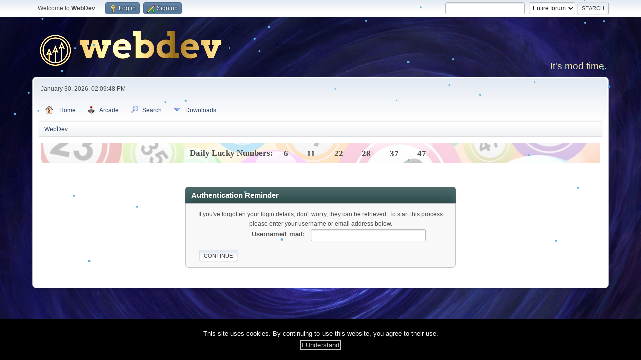

--- FILE ---
content_type: text/html; charset=UTF-8
request_url: https://web-develop.ca/index.php?PHPSESSID=g3224sg8lnckc2mpfroutg1c7i&action=reminder
body_size: 5499
content:
<!DOCTYPE html>
<html lang="en-US">
<head><link rel="icon" type="image/x-icon" href="https://web-develop.ca/favicon.ico?id=123">
	<meta charset="UTF-8">
	<link rel="stylesheet" href="https://web-develop.ca/Themes/WaveriderTheme_v1.1x/css/index.css?smf216_1768203735">
	<link rel="stylesheet" href="https://web-develop.ca/Themes/default/css/portal.css?smf216_1768203735">
	<link rel="stylesheet" href="https://web-develop.ca/Themes/WaveriderTheme_v1.1x/css/responsive.css?smf216_1768203735">
	<style>
	img.avatar { max-width: 65px !important; max-height: 65px !important; }
	
	</style>
	<script>
		var smf_theme_url = "https://web-develop.ca/Themes/WaveriderTheme_v1.1x";
		var smf_default_theme_url = "https://web-develop.ca/Themes/default";
		var smf_images_url = "https://web-develop.ca/Themes/WaveriderTheme_v1.1x/images";
		var smf_smileys_url = "https://web-develop.ca/Smileys";
		var smf_smiley_sets = "alienine,fugue,smilehyves";
		var smf_smiley_sets_default = "smilehyves";
		var smf_avatars_url = "https://web-develop.ca/avatars";
		var smf_scripturl = "https://web-develop.ca/index.php?PHPSESSID=g3224sg8lnckc2mpfroutg1c7i&amp;";
		var smf_iso_case_folding = false;
		var smf_charset = "UTF-8";
		var smf_session_id = "ff7da7ed77e2c9a55300f0c4b6280386";
		var smf_session_var = "f76d3f1bf6";
		var smf_member_id = 0;
		var ajax_notification_text = 'Loading...';
		var help_popup_heading_text = 'A little lost? Let me explain:';
		var banned_text = 'Sorry Guest, you are banned from using this forum!';
		var smf_txt_expand = 'Expand';
		var smf_txt_shrink = 'Shrink';
		var smf_collapseAlt = 'Hide';
		var smf_expandAlt = 'Show';
		var smf_quote_expand = false;
		var allow_xhjr_credentials = false;
	</script>
	<script src="https://ajax.googleapis.com/ajax/libs/jquery/3.6.0/jquery.min.js"></script>
	<script src="https://web-develop.ca/Themes/WaveriderTheme_v1.1x/scripts/smf_jquery_plugins.js?smf216_1768203735"></script>
	<script src="https://web-develop.ca/Themes/WaveriderTheme_v1.1x/scripts/script.js?smf216_1768203735"></script>
	<script src="https://web-develop.ca/Themes/WaveriderTheme_v1.1x/scripts/theme.js?smf216_1768203735"></script>
	<script>
	var smf_you_sure ='Are you sure you want to do this?';
	</script>
	<title>Authentication Reminder</title>
	<meta name="viewport" content="width=device-width, initial-scale=1">
	<meta property="og:site_name" content="WebDev">
	<meta property="og:title" content="Authentication Reminder">
	<meta name="keywords" content="smf, php, javascript, games, arcade, portal, block, webdev, rom">
	<meta property="og:description" content="Authentication Reminder">
	<meta name="description" content="Authentication Reminder">
	<meta name="theme-color" content="#557EA0">
	<meta name="robots" content="noindex">
	<link rel="help" href="https://web-develop.ca/index.php?PHPSESSID=g3224sg8lnckc2mpfroutg1c7i&amp;action=help">
	<link rel="contents" href="https://web-develop.ca/index.php?PHPSESSID=g3224sg8lnckc2mpfroutg1c7i&amp;">
	<link rel="search" href="https://web-develop.ca/index.php?PHPSESSID=g3224sg8lnckc2mpfroutg1c7i&amp;action=search">
	<link rel="alternate" type="application/rss+xml" title="WebDev - RSS" href="https://web-develop.ca/index.php?PHPSESSID=g3224sg8lnckc2mpfroutg1c7i&amp;action=.xml;type=rss2">
	<link rel="alternate" type="application/atom+xml" title="WebDev - Atom" href="https://web-develop.ca/index.php?PHPSESSID=g3224sg8lnckc2mpfroutg1c7i&amp;action=.xml;type=atom">
	<link rel="stylesheet" href="https://web-develop.ca/Themes/default/css/battleStyle.css?v=1.17.9.5">
	<script src="https://web-develop.ca/Themes/default/scripts/battle_script.js?rand=1.17.9.5"></script>
	<link rel="stylesheet" href="https://web-develop.ca/Themes/default/css/arcade-special.css?v26d7f">
	<script type="text/javascript" src="https://web-develop.ca/Themes/default/arcade_scripts/arcade-func.js?v26d7f"></script>
	<script type="text/javascript" src="https://web-develop.ca/Themes/default/arcade_scripts/arcadeMobileDetect.js?v26d7f"></script>
	<script type="text/javascript">
		var arcadePhpDetectMobile = false;
		var arcadePhpDetectSession = false;
		var arcadeDetectGameAction = "arcade";
	</script>
	<link rel="stylesheet" href="https://web-develop.ca/Themes/default/css/portal.css?629607402">
	<script>
		function ehPortalDatePicker() {
			if (!($.fn.datepicker)) {
				$.getScript( "https://web-develop.ca/Themes/default/scripts/jquery-ui.datepicker.min.js" )
				.done(function( script, textStatus ) {
					console.log( textStatus );
				})
				.fail(function( jqxhr, settings, exception ) {
					$( "div.log" ).text( "Failed to load datepicker." );
				});
			}
			if (!($.fn.datepair)) {
				$.getScript( "https://web-develop.ca/Themes/default/scripts/jquery.datepair.min.js" )
				.done(function( script, textStatus ) {
					console.log( textStatus );
				})
				.fail(function( jqxhr, settings, exception ) {
					$( "div.log" ).text( "Failed to load datepair." );
				});
			}
		}
		function ehPortalgenerateRainbowText(element) {
			var text = element.innerText;
			element.innerHTML = "";
			for (let i = 0; i < text.length; i++) {
				let charElem = document.createElement("span");
				charElem.style.color = "hsl(" + (360 * i / text.length) + ",80%,50%)";
				charElem.innerHTML = text[i];
				element.appendChild(charElem);
			}
		}
		function ehPortalShoutChanger() {
			let i = 0;
			var elementsx = document.getElementsByClassName("ehPortalRainbowText");
			if (elementsx) {
				for (i = 0; i < elementsx.length; i++) {
					ehPortalgenerateRainbowText(elementsx[i]);
				}
			}
		}
		function ehPortalShoutClicker(boxid) {
			var ehshoutclicker = document.getElementById("ehshoutbbcodedrop_" + boxid);
			if (ehshoutclicker) {
				ehshoutclicker.style.display = ehshoutclicker.style.display !== "inline" ? "inline" : "none";
			}
			return false;
		}
		function ehportal_closebbcdrop(boxid) {
			if (document.getElementById("ehshoutbbcodedrop_" + boxid))
				document.getElementById("ehshoutbbcodedrop_" + boxid).style.display = "none";
			return false;
		}
		function ehportal_surroundText(ehtag, ehval, ehshoutid) {
			if (ehval != 0)
				surroundText("[" + ehtag + "=" + ehval + "]", "[/" + ehtag + "]", document.getElementsByClassName("new_shout_" + ehshoutid)[0]);

			document.getElementById("ehshoutbbcodedrop_" + ehtag + ehshoutid).value = "0";
			document.getElementById("ehshoutbbcodedrop_" + ehtag + ehshoutid).style.display = "none";
			return false;
		}
		function ehportal_inp_surroundText(ehtag, ehval, ehshoutid) {
			surroundText("[" + ehtag + "=" + ehval + "]", "[/" + ehtag + "]", document.getElementsByClassName("new_shout_" + ehshoutid)[0]);
			document.getElementById("ehshoutbbcodedrop_" + ehtag + ehshoutid).value = "0";
			document.getElementById("ehshoutbbcodedrop_" + ehtag + ehshoutid).style.display = "none";
			return false;
		}
		function ehcancelBubble(e) {
            var evt = e ? e : window.event;
            if (evt.stopPropagation)
				evt.stopPropagation();
            if (evt.ehcancelBubble != null)
				evt.ehcancelBubble = true;
        }
		$(document).ready(function(){
			ehPortalShoutChanger();
			ehPortalDatePicker();
			$(".sp_block_section > iframe").each(
				function(index, elem) {
					var newWrap = $("<div>").addClass("ehportal-iframe-container");
					elem.wrap(newWrap);
					elem.addClass("ehportal-responsive-iframe");
					elem.setAttribute("scrolling", "no");
				}
			);
			$(".sp_block_section_last > iframe").each(
				function(index, elem) {
					var newWrap = $("<div>").addClass("ehportal-iframe-container");
					elem.wrap(newWrap);
					elem.addClass("ehportal-responsive-iframe");
					elem.setAttribute("scrolling", "no");
				}
			);
			return false;
		});
	</script>
	<script>
		$("<audio>", {src:"https://web-develop.ca/sp_shout_sounds/guiro1.mp3",preload:"auto"}).appendTo("#ehaudiofile_1");
	</script>
	<script type="text/javascript" src="https://web-develop.ca/Themes/default/scripts/portal.js?14003"></script>
	<script type="text/javascript"><!-- // --><![CDATA[
		var sp_images_url = "https://web-develop.ca/Themes/WaveriderTheme_v1.1x/images/sp";
		var sp_script_url = "https://web-develop.ca/index.php?PHPSESSID=g3224sg8lnckc2mpfroutg1c7i&amp;";
		function sp_collapseBlock(id)
		{
			mode = $("#sp_block_" + id).is(":visible") ? 1 : 0;
			document.cookie = "sp_block_" + id + "=" + (mode ? 1 : 0);
			document.getElementById("sp_collapse_" + id).className = (mode ? "toggle_down" : "toggle_up");
			$("#sp_block_" + id).stop().slideToggle( "slow");
		}
		var shoutUserId = "-1";
		const audio = new Audio("https://web-develop.ca/sp_shout_sounds/guiro1.mp3");
		function spSound()
		{
			(function (){
				$(document).one("mousemove", function(event){
					audio.play();
				});
			})();
		}
		function sp_collapseSide(id)
		{
			var sp_sides = new Array();
			sp_sides[1] = "sp_left";
			sp_sides[4] = "sp_right";
			mode = document.getElementById(sp_sides[id]).style.display == "" ? 0 : 1;
			document.cookie = sp_sides[id] + "=" + (mode ? 0 : 1);
			document.getElementById("sp_collapse_side" + id).src = smf_default_theme_url + "/images/sp" + (mode ? "/collapse.png" : "/expand.png");
			document.getElementById(sp_sides[id]).style.display = mode ? "" : "none";
		}
		if (window.addEventListener) {
			window.addEventListener("load", sp_image_resize, false);
		}
		else if (window.attachEvent) {
			window.attachEvent("onload", sp_image_resize);
		}
		else {
			window.onload = sp_image_resize();
		}
	// ]]></script>
		<link href="https://web-develop.ca/Themes/default/css/portal_shoutbox.css?14003" rel="stylesheet" type="text/css" />
	<script type="text/javascript" id="snowScriptId">
		function snowDelIds() {
			
			return false;
		}
		function snowDelClasses() {
			
			return false;
		}
		function snowDelRange() {
			
		let bodyZ = document.body;
		let snowDelRange = 5;
		bodyZ.onmousemove=function(e) {
			let snowBodyY = e.clientY;
			document.body.onmouseover = function(){
				if (snowBodyY > 1 && snowBodyY <= snowDelRange) {
					document.getElementById("snowflakesnil").style.display="none";
				}
				else {
					document.getElementById("snowflakesnil").style.display="flex";
				}
			};
			document.body.onmouseout = function(){
				document.getElementById("snowflakesnil").style.display="flex";
			};
		};
			return false;
		}
	</script>
	<script type="text/javascript"><!-- // --><![CDATA[
		var snowflake_settings_flakeColor = "#5cb5e1",
		snowflake_settings_newOn = 64,
		snowflake_settings_twinkle = true,
		$snowflake_settings_flakeCode = "&#x2744;",
		snowflake_settings_collection = "",
		snowflake_settings_followMouse = true,
		snowflake_settings_melt = true,
		snowflake_settings_snowStick = true,
		snowflake_settings_excludeMobile = false,
		snowflake_settings_newOn = 64,
		snowflake_settings_minSpeed = 4,
		snowflake_settings_maxSpeed = 5,
		snowflake_settings_width = 8,
		snowflake_settings_height = 8;
	// ]]></script>
	<link rel="stylesheet" href="https://web-develop.ca/Themes/default/css/smf_snowflakes.css" />
	<style>
		.xlsf-fragment {
			position: absolute;
			background: transparent url(https://web-develop.ca/lights/image/bulbs-50x50-fragments.png) no-repeat 0px 0px;
			width: 50px;
			height: 50px;
		}
		iframe.goog-te-banner-frame.skiptranslate {
			display: none !important;
			height: 0em !important;
			max-height: 0em !important;
			width: 0em !important;
			max-width: 0em !important;
			visibility: hidden !important;
		}
		body {
			top: 0em !important;
		}
	</style>
</head>
<body id="chrome" class="action_reminder">
<div id="footerfix">
	<div id="top_section">
		<div class="inner_wrap">
			<ul class="floatleft" id="top_info">
				<li class="welcome">
					Welcome to <strong>WebDev</strong>.
				</li>
				<li class="button_login">
					<a href="https://web-develop.ca/index.php?PHPSESSID=g3224sg8lnckc2mpfroutg1c7i&amp;action=login" class="open" onclick="return reqOverlayDiv(this.href, 'Log in', 'login');">
						<span class="main_icons login"></span>
						<span class="textmenu">Log in</span>
					</a>
				</li>
				<li class="button_signup">
					<a href="https://web-develop.ca/index.php?PHPSESSID=g3224sg8lnckc2mpfroutg1c7i&amp;action=signup" class="open">
						<span class="main_icons regcenter"></span>
						<span class="textmenu">Sign up</span>
					</a>
				</li>
			</ul>
			<form id="search_form" class="floatright" action="https://web-develop.ca/index.php?PHPSESSID=g3224sg8lnckc2mpfroutg1c7i&amp;action=search2" method="post" accept-charset="UTF-8">
				<input type="search" name="search" value="">&nbsp;
				<select name="search_selection">
					<option value="all" selected>Entire forum </option>
				</select>
				<input type="submit" name="search2" value="Search" class="button">
				<input type="hidden" name="advanced" value="0">
			</form>
		</div><!-- .inner_wrap -->
	</div><!-- #top_section -->
	<div id="header">
		<h1 class="forumtitle">
			<a id="top" href="https://web-develop.ca/index.php?PHPSESSID=g3224sg8lnckc2mpfroutg1c7i&amp;"><img src="https://web-develop.ca/Themes/default/images/logo-webdev.png" alt="WebDev"></a>
		</h1>
		<div id="siteslogan"><span style="color: #EEE8AA;text-shadow: horizontal-offset vertical-offset blur color;">It's mod time.</span></div>
	</div>
	<div id="wrapper">
		<div id="upper_section">
			<div id="inner_section">
				<div id="inner_wrap" class="hide_720">
					<div class="user">
						<time datetime="2026-01-30T19:09:48Z">January 30, 2026, 02:09:48 PM</time>
					</div>
				</div>
				<a class="mobile_user_menu">
					<span class="menu_icon"></span>
					<span class="text_menu">Main Menu</span>
				</a>
				<div id="main_menu">
					<div id="mobile_user_menu" class="popup_container">
						<div class="popup_window description">
							<div class="popup_heading">Main Menu
								<a href="javascript:void(0);" class="main_icons hide_popup"></a>
							</div>
							
					<ul class="dropmenu menu_nav">
						<li class="button_home">
							<a href="https://web-develop.ca/index.php?PHPSESSID=g3224sg8lnckc2mpfroutg1c7i&amp;">
								<img src="https://web-develop.ca/Themes/WaveriderTheme_v1.1x/images/ep_home_icon.png" alt=""><span class="textmenu">Home</span>
							</a>
						</li>
						<li class="button_arcade subsections">
							<a href="https://web-develop.ca/index.php?PHPSESSID=g3224sg8lnckc2mpfroutg1c7i&amp;action=arcade;sa=list;sortby=age;">
								<img src="https://web-develop.ca/Themes/default/images/icons/arcade_games.png" /><span class="textmenu">Arcade</span>
							</a>
							<ul>
								<li>
									<a href="https://web-develop.ca/index.php?PHPSESSID=g3224sg8lnckc2mpfroutg1c7i&amp;action=arcade;sa=list;sortby=age;">
										Arcade
									</a>
								</li>
								<li>
									<a href="https://web-develop.ca/index.php?PHPSESSID=g3224sg8lnckc2mpfroutg1c7i&amp;action=retro_arch;sa=list;sortby=age;">
										<span class="alert" title="Disabled for unauthorized members">ROM Games</span>
									</a>
								</li>
								<li>
									<a href="https://web-develop.ca/index.php?PHPSESSID=g3224sg8lnckc2mpfroutg1c7i&amp;action=profile;area=arcadeSettings;u=0">
										Arcade Settings
									</a>
								</li>
								<li>
									<a href="https://web-develop.ca/index.php?PHPSESSID=g3224sg8lnckc2mpfroutg1c7i&amp;action=admin;area=arcade">
										Arcade Admin
									</a>
								</li>
							</ul>
						</li>
						<li class="button_search">
							<a href="https://web-develop.ca/index.php?PHPSESSID=g3224sg8lnckc2mpfroutg1c7i&amp;action=search">
								<span class="main_icons search"></span><span class="textmenu">Search</span>
							</a>
						</li>
						<li class="button_downloads">
							<a href="https://web-develop.ca/index.php?PHPSESSID=g3224sg8lnckc2mpfroutg1c7i&amp;action=downloads">
								<img src="https://web-develop.ca/Themes/default/images//downloads/simpledownloads.png" alt=""><span class="textmenu">Downloads</span>
							</a>
						</li>
					</ul><!-- .menu_nav -->
						</div>
					</div>
				</div>
				<div class="navigate_section">
					<ul>
						<li class="last">
							<a href="https://web-develop.ca/index.php?PHPSESSID=g3224sg8lnckc2mpfroutg1c7i&amp;"><span>WebDev</span></a>
						</li>
					</ul>
				</div><!-- .navigate_section -->
			</div><!-- #inner_section -->
		</div><!-- #upper_section -->
		<div id="content_section">
			<div id="main_content_section">
	<div class="ehPortal_table" id="sp_main">
		<div class="ehPortal_row">
			<div class="ehPortal_cell sp_centertext">
			<div style="position: relative;" class="ehPortal_left">
	<div class="sp_block_section">
		<div class="sp_block_title" id="sp_block_105">
			<div style="margin-top: 0;">
				<div class="sp_block">
<div class="centertext" style="background: url(https://web-develop.ca/Themes/default/images/lotto.png) no-repeat center center;background-size: cover;margin: 0 auto;padding: 10px;overflow: hidden;">
	<div class="centertext" style="font-size: 1.25em;text-rendering: optimizeLegibility;display: inline;font-family:Garamond;vertical-align: middle;text-align: center;margin: 0 auto;padding-right: 2em;overflow: hidden;position: relative;z-index: 2;height: 200px;font-weight: 900;">Daily Lucky Numbers:
		<div style="display: inline;padding: 1em;">6</div>
		<div style="display: inline;padding: 1em;">11</div>
		<div style="display: inline;padding: 1em;">22</div>
		<div style="display: inline;padding: 1em;">28</div>
		<div style="display: inline;padding: 1em;">37</div>
		<div style="display: inline;padding: 1em;">47</div>
	</div>
</div>
				</div>
			</div>
		</div>
	</div>
			</div>
					<br class="sp_side_clear" />
	<br>
	<form action="https://web-develop.ca/index.php?PHPSESSID=g3224sg8lnckc2mpfroutg1c7i&amp;action=reminder;sa=picktype" method="post" accept-charset="UTF-8">
		<div class="tborder login">
			<div class="cat_bar">
				<h3 class="catbg">Authentication Reminder</h3>
			</div>
			<div class="roundframe">
				<p class="smalltext centertext">If you've forgotten your login details, don't worry, they can be retrieved. To start this process please enter your username or email address below.</p>
				<dl>
					<dt>Username/Email:</dt>
					<dd><input type="text" name="user" size="30"></dd>
				</dl>
				<input type="submit" value="Continue" class="button">
				<br class="clear">
			</div>
		</div>
		<input type="hidden" name="f76d3f1bf6" value="ff7da7ed77e2c9a55300f0c4b6280386">
		<input type="hidden" name="e010819dcd7" value="14c74b6f918764674e48923a44d95843">
	</form>
			</div>
		</div>
	</div>
	<div id="sp_footer">
			<div style="position: relative;" class="ehPortal_left">
	<div class="sp_block_section_last">
		<div class="sp_block_title" id="sp_block_98">
			<div style="margin-top: 0;">
				<div class="sp_block">
								<div id="webdev_cookiecon" class="cookieconsent" style="display: none;position:fixed;padding:20px;left:0;bottom:0;background-color:#000;color:#FFF;text-align:center;width:100%;z-index:99;">
			This site uses cookies. By continuing to use this website, you agree to their use.  
			<div style="display: block;color:#CCCCCC;padding-top: 0.3em;" onclick="setWebDevCookieCon()"><span style="border: 2px solid;padding: 0.1em;vertical-align: top;">I Understand</span></div> 
		</div>
<script>
function setWebDevCookieCon() {
document.getElementById("webdev_cookiecon").style.display = "none";	
localStorage.setItem('cookieconsent', true);
}
(function() {
	if (!localStorage.getItem('cookieconsent')) {
document.getElementById("webdev_cookiecon").style.display = "block";		
	}
})();
</script>
				</div>
			</div>
		</div>
	</div>
			</div>
	</div>
	<br>
			</div><!-- #main_content_section -->
		</div><!-- #content_section -->
	</div><!-- #wrapper -->
</div><!-- #footerfix -->
	<div id="footer">
		<div class="inner_wrap">
		<ul>
			<li class="floatright"><a href="https://web-develop.ca/index.php?PHPSESSID=g3224sg8lnckc2mpfroutg1c7i&amp;action=help">Help</a> | <a href="https://web-develop.ca/index.php?PHPSESSID=g3224sg8lnckc2mpfroutg1c7i&amp;action=agreement">Terms and Rules</a> | <a href="#top_section">Go Up &#9650;</a></li>
			<li class="copyright" style="line-height: 1em;"><a href="https://web-develop.ca/" target="_blank" class="new_win">EhPortal 1.40.0-RC3 &copy; 2026, WebDev</a></li>
			<li class="copyright" style="line-height: 1em;"><a href="https://web-develop.ca/index.php?PHPSESSID=g3224sg8lnckc2mpfroutg1c7i&amp;action=credits" title="License" target="_blank" rel="noopener">SMF 2.1.6 &copy; 2025</a>, <a href="https://www.simplemachines.org" title="Simple Machines" target="_blank" rel="noopener">Simple Machines</a></li>
		</ul>
		</div>
	</div><!-- #footer -->
<script>
window.addEventListener("DOMContentLoaded", function() {
	function triggerCron()
	{
		$.get('https://web-develop.ca' + "/cron.php?ts=1769800185");
	}
	window.setTimeout(triggerCron, 1);
});
</script>
	<script type="text/javascript" src="https://web-develop.ca/Themes/default/scripts/snowflakes.ionSound.js"></script>
	<script type="text/javascript" src="https://web-develop.ca/Themes/default/scripts/jquery.snow3.js"></script>
	<script type="text/javascript" src="https://web-develop.ca/Themes/default/scripts/snowflakes.load.js"></script>
	<script type="text/javascript">
		if (window.addEventListener) {
			window.addEventListener("load", smfsnowflakesOnload3, false);
		}
		else if (window.attachEvent) {
			window.attachEvent("onload", smfsnowflakesOnload3);
		}
	</script>
</body>
</html>